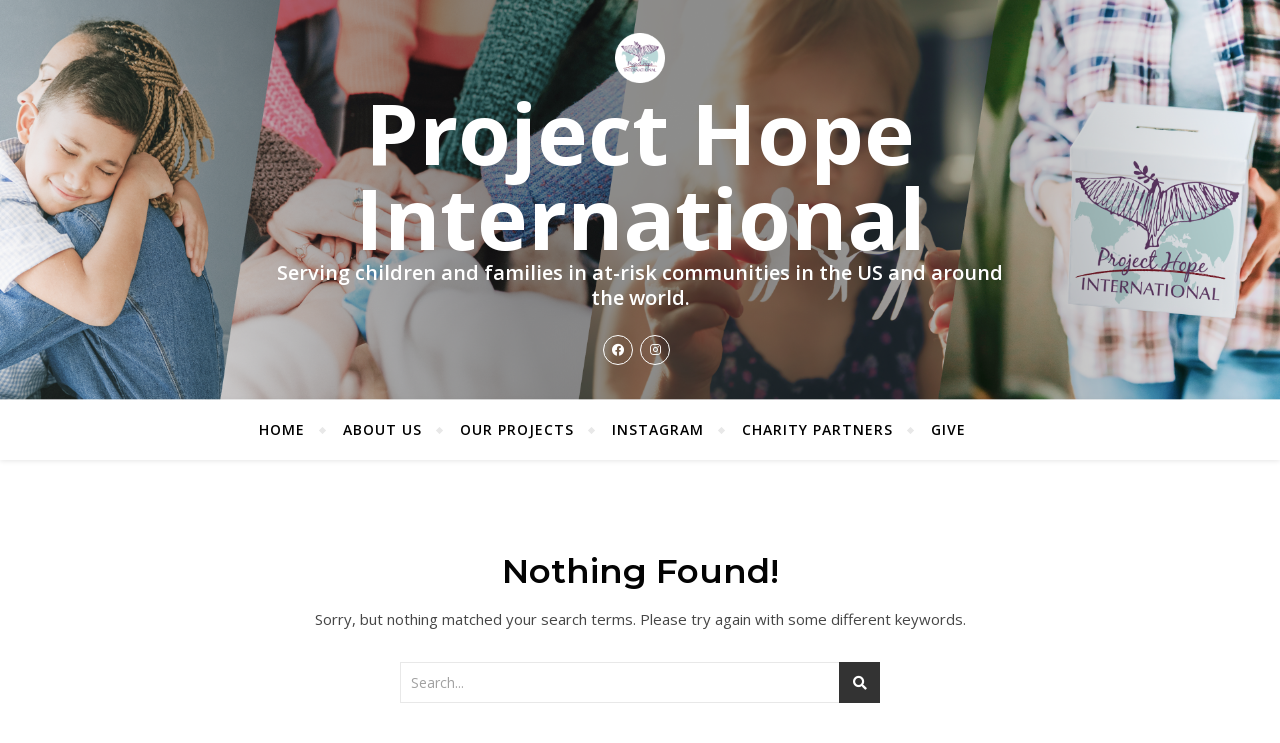

--- FILE ---
content_type: text/html; charset=UTF-8
request_url: https://projecthopeinternational.org/blog/
body_size: 8559
content:
<!DOCTYPE html>
<html lang="en">
<head>
	<meta charset="UTF-8">
	<meta name="viewport" content="width=device-width, initial-scale=1.0" />
	<link rel="profile" href="http://gmpg.org/xfn/11">

<title>Blog | Project Hope International</title>

<!-- The SEO Framework by Sybre Waaijer -->
<meta name="description" content="Latest posts: Blog on Project Hope International&#8230;" />
<meta property="og:image" content="https://projecthopeinternational.org/wp-content/uploads/2022/05/image-header-1.png" />
<meta property="og:image:width" content="2161" />
<meta property="og:image:height" content="601" />
<meta property="og:locale" content="en_GB" />
<meta property="og:type" content="website" />
<meta property="og:title" content="Blog | Project Hope International" />
<meta property="og:description" content="Latest posts: Blog on Project Hope International&#8230;" />
<meta property="og:url" content="https://projecthopeinternational.org/blog/" />
<meta property="og:site_name" content="Project Hope International" />
<meta name="twitter:card" content="summary_large_image" />
<meta name="twitter:site" content="@ProjectHopeIntl" />
<meta name="twitter:creator" content="@ProjectHopeIntl" />
<meta name="twitter:title" content="Blog | Project Hope International" />
<meta name="twitter:description" content="Latest posts: Blog on Project Hope International&#8230;" />
<meta name="twitter:image" content="https://projecthopeinternational.org/wp-content/uploads/2022/05/image-header-1.png" />
<meta name="twitter:image:width" content="2161" />
<meta name="twitter:image:height" content="601" />
<link rel="canonical" href="https://projecthopeinternational.org/blog/" />
<script type="application/ld+json">{"@context":"https://schema.org","@type":"BreadcrumbList","itemListElement":[{"@type":"ListItem","position":1,"item":{"@id":"https://projecthopeinternational.org/","name":"Project Hope International"}},{"@type":"ListItem","position":2,"item":{"@id":"https://projecthopeinternational.org/blog/","name":"Blog"}}]}</script>
<!-- / The SEO Framework by Sybre Waaijer | 15.40ms meta | 3.35ms boot -->

<link rel='dns-prefetch' href='//fonts.googleapis.com' />
<link rel='dns-prefetch' href='//s.w.org' />
<link rel="alternate" type="application/rss+xml" title="Project Hope International &raquo; Feed" href="https://projecthopeinternational.org/feed/" />
<link rel="alternate" type="application/rss+xml" title="Project Hope International &raquo; Comments Feed" href="https://projecthopeinternational.org/comments/feed/" />
		<script type="text/javascript">
			window._wpemojiSettings = {"baseUrl":"https:\/\/s.w.org\/images\/core\/emoji\/13.1.0\/72x72\/","ext":".png","svgUrl":"https:\/\/s.w.org\/images\/core\/emoji\/13.1.0\/svg\/","svgExt":".svg","source":{"concatemoji":"https:\/\/projecthopeinternational.org\/wp-includes\/js\/wp-emoji-release.min.js?ver=5.8.12"}};
			!function(e,a,t){var n,r,o,i=a.createElement("canvas"),p=i.getContext&&i.getContext("2d");function s(e,t){var a=String.fromCharCode;p.clearRect(0,0,i.width,i.height),p.fillText(a.apply(this,e),0,0);e=i.toDataURL();return p.clearRect(0,0,i.width,i.height),p.fillText(a.apply(this,t),0,0),e===i.toDataURL()}function c(e){var t=a.createElement("script");t.src=e,t.defer=t.type="text/javascript",a.getElementsByTagName("head")[0].appendChild(t)}for(o=Array("flag","emoji"),t.supports={everything:!0,everythingExceptFlag:!0},r=0;r<o.length;r++)t.supports[o[r]]=function(e){if(!p||!p.fillText)return!1;switch(p.textBaseline="top",p.font="600 32px Arial",e){case"flag":return s([127987,65039,8205,9895,65039],[127987,65039,8203,9895,65039])?!1:!s([55356,56826,55356,56819],[55356,56826,8203,55356,56819])&&!s([55356,57332,56128,56423,56128,56418,56128,56421,56128,56430,56128,56423,56128,56447],[55356,57332,8203,56128,56423,8203,56128,56418,8203,56128,56421,8203,56128,56430,8203,56128,56423,8203,56128,56447]);case"emoji":return!s([10084,65039,8205,55357,56613],[10084,65039,8203,55357,56613])}return!1}(o[r]),t.supports.everything=t.supports.everything&&t.supports[o[r]],"flag"!==o[r]&&(t.supports.everythingExceptFlag=t.supports.everythingExceptFlag&&t.supports[o[r]]);t.supports.everythingExceptFlag=t.supports.everythingExceptFlag&&!t.supports.flag,t.DOMReady=!1,t.readyCallback=function(){t.DOMReady=!0},t.supports.everything||(n=function(){t.readyCallback()},a.addEventListener?(a.addEventListener("DOMContentLoaded",n,!1),e.addEventListener("load",n,!1)):(e.attachEvent("onload",n),a.attachEvent("onreadystatechange",function(){"complete"===a.readyState&&t.readyCallback()})),(n=t.source||{}).concatemoji?c(n.concatemoji):n.wpemoji&&n.twemoji&&(c(n.twemoji),c(n.wpemoji)))}(window,document,window._wpemojiSettings);
		</script>
		<style type="text/css">
img.wp-smiley,
img.emoji {
	display: inline !important;
	border: none !important;
	box-shadow: none !important;
	height: 1em !important;
	width: 1em !important;
	margin: 0 .07em !important;
	vertical-align: -0.1em !important;
	background: none !important;
	padding: 0 !important;
}
</style>
	<link rel='stylesheet' id='sb_instagram_styles-css'  href='https://projecthopeinternational.org/wp-content/plugins/instagram-feed/css/sbi-styles.min.css?ver=2.9.3.1' type='text/css' media='all' />
<link rel='stylesheet' id='wp-block-library-css'  href='https://projecthopeinternational.org/wp-includes/css/dist/block-library/style.min.css?ver=5.8.12' type='text/css' media='all' />
<link rel='stylesheet' id='font-awesome-css'  href='https://projecthopeinternational.org/wp-content/plugins/contact-widgets/assets/css/font-awesome.min.css?ver=4.7.0' type='text/css' media='all' />
<link rel='stylesheet' id='pal-for-edd-css'  href='https://projecthopeinternational.org/wp-content/plugins/pal-for-edd/public/css/pal-for-edd-public.css?ver=1.0.6' type='text/css' media='all' />
<link rel='stylesheet' id='bard-style-css'  href='https://projecthopeinternational.org/wp-content/themes/bard/style.css?ver=1.4.9.8' type='text/css' media='all' />
<link rel='stylesheet' id='fontawesome-css'  href='https://projecthopeinternational.org/wp-content/themes/bard/assets/css/fontawesome/all.min.css?ver=5.8.12' type='text/css' media='all' />
<link rel='stylesheet' id='fontello-css'  href='https://projecthopeinternational.org/wp-content/themes/bard/assets/css/fontello.css?ver=5.8.12' type='text/css' media='all' />
<link rel='stylesheet' id='slick-css'  href='https://projecthopeinternational.org/wp-content/themes/bard/assets/css/slick.css?ver=5.8.12' type='text/css' media='all' />
<link rel='stylesheet' id='scrollbar-css'  href='https://projecthopeinternational.org/wp-content/themes/bard/assets/css/perfect-scrollbar.css?ver=5.8.12' type='text/css' media='all' />
<link rel='stylesheet' id='bard-woocommerce-css'  href='https://projecthopeinternational.org/wp-content/themes/bard/assets/css/woocommerce.css?ver=5.8.12' type='text/css' media='all' />
<link rel='stylesheet' id='bard-responsive-css'  href='https://projecthopeinternational.org/wp-content/themes/bard/assets/css/responsive.css?ver=5.8.12' type='text/css' media='all' />
<link rel='stylesheet' id='bard-montserratr-font-css'  href='//fonts.googleapis.com/css?family=Montserrat%3A300%2C300i%2C400%2C400i%2C500%2C500i%2C600%2C600i%2C700%2C700i&#038;ver=1.0.0' type='text/css' media='all' />
<link rel='stylesheet' id='bard-opensans-font-css'  href='//fonts.googleapis.com/css?family=Open+Sans%3A400%2C400i%2C600%2C600i%2C700%2C700i&#038;ver=1.0.0' type='text/css' media='all' />
<script type='text/javascript' src='https://projecthopeinternational.org/wp-includes/js/jquery/jquery.min.js?ver=3.6.0' id='jquery-core-js'></script>
<script type='text/javascript' src='https://projecthopeinternational.org/wp-includes/js/jquery/jquery-migrate.min.js?ver=3.3.2' id='jquery-migrate-js'></script>
<script type='text/javascript' id='pal-for-edd-js-extra'>
/* <![CDATA[ */
var paypal_for_edd_checkout = {"ajax_url":"https:\/\/projecthopeinternational.org\/wp-admin\/admin-ajax.php","paypal_for_edd_check_out":"bac190c70c"};
var base_url = "https:\/\/projecthopeinternational.org\/wp-content\/plugins\/pal-for-edd\/";
/* ]]> */
</script>
<script type='text/javascript' src='https://projecthopeinternational.org/wp-content/plugins/pal-for-edd/public/js/pal-for-edd-public.js?ver=1.0.6' id='pal-for-edd-js'></script>
<script type='text/javascript' src='https://projecthopeinternational.org/wp-content/plugins/pal-for-edd/public/js/pal-for-edd-public-blockUI.js?ver=1.0.6' id='pal-for-eddpaypal_for_edd_blockUI-js'></script>
<link rel="https://api.w.org/" href="https://projecthopeinternational.org/wp-json/" /><link rel="EditURI" type="application/rsd+xml" title="RSD" href="https://projecthopeinternational.org/xmlrpc.php?rsd" />
<link rel="wlwmanifest" type="application/wlwmanifest+xml" href="https://projecthopeinternational.org/wp-includes/wlwmanifest.xml" /> 
<style id="bard_dynamic_css">body {background-color: #ffffff;}#top-bar {background-color: #ffffff;}#top-bar a {color: #000000;}#top-bar a:hover,#top-bar li.current-menu-item > a,#top-bar li.current-menu-ancestor > a,#top-bar .sub-menu li.current-menu-item > a,#top-bar .sub-menu li.current-menu-ancestor> a {color: #666699;}#top-menu .sub-menu,#top-menu .sub-menu a {background-color: #ffffff;border-color: rgba(0,0,0, 0.05);}.header-logo a,.site-description,.header-socials-icon {color: #ffffff;}.site-description:before,.site-description:after {background: #ffffff;}.header-logo a:hover,.header-socials-icon:hover {color: #111111;}.entry-header {background-color: #ffffff;}#main-nav {background-color: #ffffff;box-shadow: 0px 1px 5px rgba(0,0,0, 0.1);}#main-nav a,#main-nav i,#main-nav #s {color: #000000;}.main-nav-sidebar div span,.sidebar-alt-close-btn span,.btn-tooltip {background-color: #000000;}.btn-tooltip:before {border-top-color: #000000;}#main-nav a:hover,#main-nav i:hover,#main-nav li.current-menu-item > a,#main-nav li.current-menu-ancestor > a,#main-nav .sub-menu li.current-menu-item > a,#main-nav .sub-menu li.current-menu-ancestor > a {color: #666699;}.main-nav-sidebar:hover div span {background-color: #666699;}#main-menu .sub-menu,#main-menu .sub-menu a {background-color: #ffffff;border-color: rgba(0,0,0, 0.05);}#main-nav #s {background-color: #ffffff;}#main-nav #s::-webkit-input-placeholder { /* Chrome/Opera/Safari */color: rgba(0,0,0, 0.7);}#main-nav #s::-moz-placeholder { /* Firefox 19+ */color: rgba(0,0,0, 0.7);}#main-nav #s:-ms-input-placeholder { /* IE 10+ */color: rgba(0,0,0, 0.7);}#main-nav #s:-moz-placeholder { /* Firefox 18- */color: rgba(0,0,0, 0.7);}/* Background */.sidebar-alt,.main-content,.featured-slider-area,#featured-links,.page-content select,.page-content input,.page-content textarea {background-color: #ffffff;}.featured-link .cv-inner {border-color: rgba(255,255,255, 0.4);}.featured-link:hover .cv-inner {border-color: rgba(255,255,255, 0.8);}#featured-links h6 {background-color: #ffffff;color: #000000;}/* Text */.page-content,.page-content select,.page-content input,.page-content textarea,.page-content .post-author a,.page-content .bard-widget a,.page-content .comment-author {color: #464646;}/* Title */.page-content h1,.page-content h2,.page-content h3,.page-content h4,.page-content h5,.page-content h6,.page-content .post-title a,.page-content .post-author a,.page-content .author-description h3 a,.page-content .related-posts h5 a,.page-content .blog-pagination .previous-page a,.page-content .blog-pagination .next-page a,blockquote,.page-content .post-share a,.page-content .read-more a {color: #030303;}.widget_wysija .widget-title h4:after {background-color: #030303;}.page-content .read-more a:hover,.page-content .post-title a:hover {color: rgba(3,3,3, 0.75);}/* Meta */.page-content .post-author,.page-content .post-comments,.page-content .post-date,.page-content .post-meta,.page-content .post-meta a,.page-content .related-post-date,.page-content .comment-meta a,.page-content .author-share a,.page-content .post-tags a,.page-content .tagcloud a,.widget_categories li,.widget_archive li,.ahse-subscribe-box p,.rpwwt-post-author,.rpwwt-post-categories,.rpwwt-post-date,.rpwwt-post-comments-number,.copyright-info,#page-footer .copyright-info a,.footer-menu-container,#page-footer .footer-menu-container a,.single-navigation span,.comment-notes {color: #a1a1a1;}.page-content input::-webkit-input-placeholder { /* Chrome/Opera/Safari */color: #a1a1a1;}.page-content input::-moz-placeholder { /* Firefox 19+ */color: #a1a1a1;}.page-content input:-ms-input-placeholder { /* IE 10+ */color: #a1a1a1;}.page-content input:-moz-placeholder { /* Firefox 18- */color: #a1a1a1;}/* Accent */a,.post-categories,#page-wrap .bard-widget.widget_text a,.scrolltop,.required {color: #666699;}/* Disable TMP.page-content .elementor a,.page-content .elementor a:hover {color: inherit;}*/.ps-container > .ps-scrollbar-y-rail > .ps-scrollbar-y,.read-more a:after {background: #666699;}a:hover,.scrolltop:hover {color: rgba(102,102,153, 0.8);}blockquote {border-color: #666699;}.widget-title h4 {border-top-color: #666699;}/* Selection */::-moz-selection {color: #ffffff;background: #666699;}::selection {color: #ffffff;background: #666699;}/* Border */.page-content .post-footer,.blog-list-style,.page-content .author-description,.page-content .related-posts,.page-content .entry-comments,.page-content .bard-widget li,.page-content #wp-calendar,.page-content #wp-calendar caption,.page-content #wp-calendar tbody td,.page-content .widget_nav_menu li a,.page-content .tagcloud a,.page-content select,.page-content input,.page-content textarea,.post-tags a,.gallery-caption,.wp-caption-text,table tr,table th,table td,pre,.single-navigation {border-color: #e8e8e8;}#main-menu > li:after,.border-divider,hr {background-color: #e8e8e8;}/* Buttons */.widget_search .svg-fa-wrap,.widget_search #searchsubmit,.wp-block-search button,.page-content .submit,.page-content .blog-pagination.numeric a,.page-content .post-password-form input[type="submit"],.page-content .wpcf7 [type="submit"] {color: #ffffff;background-color: #333333;}.page-content .submit:hover,.page-content .blog-pagination.numeric a:hover,.page-content .blog-pagination.numeric span,.page-content .bard-subscribe-box input[type="submit"],.page-content .widget_wysija input[type="submit"],.page-content .post-password-form input[type="submit"]:hover,.page-content .wpcf7 [type="submit"]:hover {color: #ffffff;background-color: #666699;}/* Image Overlay */.image-overlay,#infscr-loading,.page-content h4.image-overlay {color: #ffffff;background-color: rgba(73,73,73, 0.2);}.image-overlay a,.post-slider .prev-arrow,.post-slider .next-arrow,.page-content .image-overlay a,#featured-slider .slider-dots {color: #ffffff;}.slide-caption {background: rgba(255,255,255, 0.95);}#featured-slider .prev-arrow,#featured-slider .next-arrow,#featured-slider .slick-active,.slider-title:after {background: #ffffff;}.footer-socials,.footer-widgets {background: #ffffff;}.instagram-title {background: rgba(255,255,255, 0.85);}#page-footer,#page-footer a,#page-footer select,#page-footer input,#page-footer textarea {color: #222222;}#page-footer #s::-webkit-input-placeholder { /* Chrome/Opera/Safari */color: #222222;}#page-footer #s::-moz-placeholder { /* Firefox 19+ */color: #222222;}#page-footer #s:-ms-input-placeholder { /* IE 10+ */color: #222222;}#page-footer #s:-moz-placeholder { /* Firefox 18- */color: #222222;}/* Title */#page-footer h1,#page-footer h2,#page-footer h3,#page-footer h4,#page-footer h5,#page-footer h6,#page-footer .footer-socials a{color: #111111;}#page-footer a:hover {color: #666699;}/* Border */#page-footer a,#page-footer .bard-widget li,#page-footer #wp-calendar,#page-footer #wp-calendar caption,#page-footer #wp-calendar tbody td,#page-footer .widget_nav_menu li a,#page-footer select,#page-footer input,#page-footer textarea,#page-footer .widget-title h4:before,#page-footer .widget-title h4:after,.alt-widget-title,.footer-widgets {border-color: #e8e8e8;}.sticky,.footer-copyright,.bard-widget.widget_wysija {background-color: #f6f6f6;}.bard-preloader-wrap {background-color: #ffffff;}.boxed-wrapper {max-width: 1160px;}.sidebar-alt {max-width: 340px;left: -340px; padding: 85px 35px 0px;}.sidebar-left,.sidebar-right {width: 302px;}.main-container {width: 100%;}#top-bar > div,#main-nav > div,#featured-links,.main-content,.page-footer-inner,.featured-slider-area.boxed-wrapper {padding-left: 40px;padding-right: 40px;}.bard-instagram-widget #sb_instagram {max-width: none !important;}.bard-instagram-widget #sbi_images {display: -webkit-box;display: -ms-flexbox;display: flex;}.bard-instagram-widget #sbi_images .sbi_photo {height: auto !important;}.bard-instagram-widget #sbi_images .sbi_photo img {display: block !important;}.bard-widget #sbi_images .sbi_photo {height: auto !important;}.bard-widget #sbi_images .sbi_photo img {display: block !important;}@media screen and ( max-width: 979px ) {.top-bar-socials {float: none !important;}.top-bar-socials a {line-height: 40px !important;}}.entry-header {height: 450px;background-image: url(https://projecthopeinternational.org/wp-content/uploads/2022/05/image-header-1.png);background-size: cover;}.entry-header {background-position: center center;}.logo-img {max-width: 50px;}#main-nav {text-align: center;}.main-nav-icons {position: absolute;top: 0px;right: 40px;z-index: 2;}.main-nav-buttons {position: absolute;top: 0px;left: 40px;z-index: 1;}#main-menu {padding-left: 0 !important;}#featured-links .featured-link {margin-right: 25px;}#featured-links .featured-link:last-of-type {margin-right: 0;}#featured-links .featured-link {width: calc( (100% - -25px) / 0 - 1px);width: -webkit-calc( (100% - -25px) / 0- 1px);}.featured-link:nth-child(1) .cv-inner {display: none;}.featured-link:nth-child(2) .cv-inner {display: none;}.featured-link:nth-child(3) .cv-inner {display: none;}.blog-grid > li {display: inline-block;vertical-align: top;margin-right: 32px;margin-bottom: 35px;}.blog-grid > li.blog-grid-style {width: calc((100% - 32px ) /2 - 1px);width: -webkit-calc((100% - 32px ) /2 - 1px);}@media screen and ( min-width: 979px ) {.blog-grid > .blog-list-style:nth-last-of-type(-n+1) {margin-bottom: 0;}.blog-grid > .blog-grid-style:nth-last-of-type(-n+2) { margin-bottom: 0;}}@media screen and ( max-width: 640px ) {.blog-grid > li:nth-last-of-type(-n+1) {margin-bottom: 0;}}.blog-grid > li:nth-of-type(2n+1) {margin-right: 0;}.blog-classic-style .post-content > p:first-of-type:first-letter,.single .post-content > p:not(.wp-block-tag-cloud):first-of-type:first-letter,article.page .post-content > p:first-child:first-letter {float: left;margin: 6px 9px 0 -1px;font-family: 'Montserrat';font-weight: normal;font-style: normal;font-size: 81px;line-height: 65px;text-align: center;text-transform: uppercase;}@-moz-document url-prefix() {.blog-classic-style .post-content > p:first-of-type:first-letter,.single .post-content > p:not(.wp-block-tag-cloud):first-of-type:first-letter,article.page .post-content > p:first-child:first-letter {margin-top: 10px !important;}}@media screen and ( max-width: 768px ) {#featured-links {display: none;}}@media screen and ( max-width: 640px ) {.related-posts {display: none;}}.header-logo a {font-family: 'Open Sans';}#top-menu li a {font-family: 'Open Sans';}#main-menu li a {font-family: 'Open Sans';}#mobile-menu li {font-family: 'Open Sans';}#top-menu li a,#main-menu li a,#mobile-menu li {text-transform: uppercase;}.footer-widgets .page-footer-inner > .bard-widget {width: 30%;margin-right: 5%;}.footer-widgets .page-footer-inner > .bard-widget:nth-child(3n+3) {margin-right: 0;}.footer-widgets .page-footer-inner > .bard-widget:nth-child(3n+4) {clear: both;}.woocommerce div.product .stock,.woocommerce div.product p.price,.woocommerce div.product span.price,.woocommerce ul.products li.product .price,.woocommerce-Reviews .woocommerce-review__author,.woocommerce form .form-row .required,.woocommerce form .form-row.woocommerce-invalid label,.woocommerce .page-content div.product .woocommerce-tabs ul.tabs li a {color: #464646;}.woocommerce a.remove:hover {color: #464646 !important;}.woocommerce a.remove,.woocommerce .product_meta,.page-content .woocommerce-breadcrumb,.page-content .woocommerce-review-link,.page-content .woocommerce-breadcrumb a,.page-content .woocommerce-MyAccount-navigation-link a,.woocommerce .woocommerce-info:before,.woocommerce .page-content .woocommerce-result-count,.woocommerce-page .page-content .woocommerce-result-count,.woocommerce-Reviews .woocommerce-review__published-date,.woocommerce .product_list_widget .quantity,.woocommerce .widget_products .amount,.woocommerce .widget_price_filter .price_slider_amount,.woocommerce .widget_recently_viewed_products .amount,.woocommerce .widget_top_rated_products .amount,.woocommerce .widget_recent_reviews .reviewer {color: #a1a1a1;}.woocommerce a.remove {color: #a1a1a1 !important;}p.demo_store,.woocommerce-store-notice,.woocommerce span.onsale { background-color: #666699;}.woocommerce .star-rating::before,.woocommerce .star-rating span::before,.woocommerce .page-content ul.products li.product .button,.page-content .woocommerce ul.products li.product .button,.page-content .woocommerce-MyAccount-navigation-link.is-active a,.page-content .woocommerce-MyAccount-navigation-link a:hover,.woocommerce-message::before { color: #666699;}.woocommerce form.login,.woocommerce form.register,.woocommerce-account fieldset,.woocommerce form.checkout_coupon,.woocommerce .woocommerce-info,.woocommerce .woocommerce-error,.woocommerce .woocommerce-message,.woocommerce .widget_shopping_cart .total,.woocommerce.widget_shopping_cart .total,.woocommerce-Reviews .comment_container,.woocommerce-cart #payment ul.payment_methods,#add_payment_method #payment ul.payment_methods,.woocommerce-checkout #payment ul.payment_methods,.woocommerce div.product .woocommerce-tabs ul.tabs::before,.woocommerce div.product .woocommerce-tabs ul.tabs::after,.woocommerce div.product .woocommerce-tabs ul.tabs li,.woocommerce .woocommerce-MyAccount-navigation-link,.select2-container--default .select2-selection--single {border-color: #e8e8e8;}.woocommerce-cart #payment,#add_payment_method #payment,.woocommerce-checkout #payment,.woocommerce .woocommerce-info,.woocommerce .woocommerce-error,.woocommerce .woocommerce-message,.woocommerce div.product .woocommerce-tabs ul.tabs li {background-color: rgba(232,232,232, 0.3);}.woocommerce-cart #payment div.payment_box::before,#add_payment_method #payment div.payment_box::before,.woocommerce-checkout #payment div.payment_box::before {border-color: rgba(232,232,232, 0.5);}.woocommerce-cart #payment div.payment_box,#add_payment_method #payment div.payment_box,.woocommerce-checkout #payment div.payment_box {background-color: rgba(232,232,232, 0.5);}.page-content .woocommerce input.button,.page-content .woocommerce a.button,.page-content .woocommerce a.button.alt,.page-content .woocommerce button.button.alt,.page-content .woocommerce input.button.alt,.page-content .woocommerce #respond input#submit.alt,.woocommerce .page-content .widget_product_search input[type="submit"],.woocommerce .page-content .woocommerce-message .button,.woocommerce .page-content a.button.alt,.woocommerce .page-content button.button.alt,.woocommerce .page-content #respond input#submit,.woocommerce .page-content .widget_price_filter .button,.woocommerce .page-content .woocommerce-message .button,.woocommerce-page .page-content .woocommerce-message .button {color: #ffffff;background-color: #333333;}.page-content .woocommerce input.button:hover,.page-content .woocommerce a.button:hover,.page-content .woocommerce a.button.alt:hover,.page-content .woocommerce button.button.alt:hover,.page-content .woocommerce input.button.alt:hover,.page-content .woocommerce #respond input#submit.alt:hover,.woocommerce .page-content .woocommerce-message .button:hover,.woocommerce .page-content a.button.alt:hover,.woocommerce .page-content button.button.alt:hover,.woocommerce .page-content #respond input#submit:hover,.woocommerce .page-content .widget_price_filter .button:hover,.woocommerce .page-content .woocommerce-message .button:hover,.woocommerce-page .page-content .woocommerce-message .button:hover {color: #ffffff;background-color: #666699;}#loadFacebookG{width:35px;height:35px;display:block;position:relative;margin:auto}.facebook_blockG{background-color:#00a9ff;border:1px solid #00a9ff;float:left;height:25px;margin-left:2px;width:7px;opacity:.1;animation-name:bounceG;-o-animation-name:bounceG;-ms-animation-name:bounceG;-webkit-animation-name:bounceG;-moz-animation-name:bounceG;animation-duration:1.235s;-o-animation-duration:1.235s;-ms-animation-duration:1.235s;-webkit-animation-duration:1.235s;-moz-animation-duration:1.235s;animation-iteration-count:infinite;-o-animation-iteration-count:infinite;-ms-animation-iteration-count:infinite;-webkit-animation-iteration-count:infinite;-moz-animation-iteration-count:infinite;animation-direction:normal;-o-animation-direction:normal;-ms-animation-direction:normal;-webkit-animation-direction:normal;-moz-animation-direction:normal;transform:scale(0.7);-o-transform:scale(0.7);-ms-transform:scale(0.7);-webkit-transform:scale(0.7);-moz-transform:scale(0.7)}#blockG_1{animation-delay:.3695s;-o-animation-delay:.3695s;-ms-animation-delay:.3695s;-webkit-animation-delay:.3695s;-moz-animation-delay:.3695s}#blockG_2{animation-delay:.496s;-o-animation-delay:.496s;-ms-animation-delay:.496s;-webkit-animation-delay:.496s;-moz-animation-delay:.496s}#blockG_3{animation-delay:.6125s;-o-animation-delay:.6125s;-ms-animation-delay:.6125s;-webkit-animation-delay:.6125s;-moz-animation-delay:.6125s}@keyframes bounceG{0%{transform:scale(1.2);opacity:1}100%{transform:scale(0.7);opacity:.1}}@-o-keyframes bounceG{0%{-o-transform:scale(1.2);opacity:1}100%{-o-transform:scale(0.7);opacity:.1}}@-ms-keyframes bounceG{0%{-ms-transform:scale(1.2);opacity:1}100%{-ms-transform:scale(0.7);opacity:.1}}@-webkit-keyframes bounceG{0%{-webkit-transform:scale(1.2);opacity:1}100%{-webkit-transform:scale(0.7);opacity:.1}}@-moz-keyframes bounceG{0%{-moz-transform:scale(1.2);opacity:1}100%{-moz-transform:scale(0.7);opacity:.1}}</style><link rel="icon" href="https://projecthopeinternational.org/wp-content/uploads/2017/02/cropped-2017_PHILogo_purple-1-32x32.png" sizes="32x32" />
<link rel="icon" href="https://projecthopeinternational.org/wp-content/uploads/2017/02/cropped-2017_PHILogo_purple-1-192x192.png" sizes="192x192" />
<link rel="apple-touch-icon" href="https://projecthopeinternational.org/wp-content/uploads/2017/02/cropped-2017_PHILogo_purple-1-180x180.png" />
<meta name="msapplication-TileImage" content="https://projecthopeinternational.org/wp-content/uploads/2017/02/cropped-2017_PHILogo_purple-1-270x270.png" />
		<style type="text/css" id="wp-custom-css">
			.header-logo {
	margin: 0 auto;
	padding: 0 10px;
}

.header-logo a {
	font-size: 40px !important;
	font-weight: 700 !important;
}

.header-logo a img {
	width: 40px;
	margin: 0 auto 7px !important;
}

.site-description {
	margin-bottom: 5px;
}

.header-logo a:hover, .header-socials-icon:hover {
	color: #ffffff;
}

.site-description:before, .site-description:after {
	display: none;
}

.site-description {
	font-size: 14px;
}

.site-description {
	font-weight: 600 !important;
}

/* Hide scrollbar for Chrome, Safari and Opera */
:-webkit-scrollbar {
  display: none;
}

#page-header .entry-header {
	height: 240px!important;
	padding: 0!important;
}

.footer-copyright {
	display: none!important;
}

@media (min-width: 360px) {
	.header-logo {
		padding: 0 20px;
	}
}

@media (min-width: 551px) {
	#page-header .entry-header {
		height: 400px!important;
	}
}

@media (min-width: 576px) {
	.header-logo {
		max-width: 85%;
	}
	.header-logo a {
		font-size: 45px !important;
	}
	.site-description {
		margin-bottom: 15px;
	}
}

@media (min-width: 768px) {
	.header-logo a {
		font-size: 85px !important;
	}
	.header-logo a img {
		width: 50px;
	}
	.site-description {
		font-size: 20px;
	}
}

@media (min-width: 992px) {
	.header-logo {
		max-width: 65%;
	}
}

div.page-content > div:not(:last-child) {
    display: none;
}

@media (min-width: 1200px) {
	.header-logo {
		max-width: 60%;
	}
}

		</style>
		</head>

<body class="blog wp-custom-logo wp-embed-responsive">
	
	<!-- Preloader -->
	
	<!-- Page Wrapper -->
	<div id="page-wrap">

		<!-- Boxed Wrapper -->
		<div id="page-header" >

		
	<div class="entry-header" data-parallax="" data-image="https://projecthopeinternational.org/wp-content/uploads/2022/05/image-header-1.png">
		<div class="cv-outer">
		<div class="cv-inner">

			<div class="header-logo">
				
					
					<a href="https://projecthopeinternational.org/" title="Project Hope International" class="logo-img">
						<img src="https://projecthopeinternational.org/wp-content/uploads/2022/05/logo.png" width="75" height="75" alt="Project Hope International">
					</a>
					<h1>
						<a href="https://projecthopeinternational.org/">Project Hope International</a>
					</h1>

								
								
								<p class="site-description">Serving children and families in at-risk communities in the US and around the world.</p>
								
			</div>

			
	<div class="header-socials">

					<a href="https://www.facebook.com/ProjectHopeIntl" target="_blank">
				<span class="header-socials-icon"><i class="fab fa-facebook"></i></span>
							</a>
		
					<a href="https://www.instagram.com/projecthopeinternational/" target="_blank">
				<span class="header-socials-icon"><i class="fab fa-instagram"></i></span>
							</a>
		
		
		
	</div>

	
		</div>
		</div>
	</div>

	
<div id="main-nav" class="clear-fix">

	<div class="boxed-wrapper">	
		
		<div class="main-nav-buttons">

			<!-- Alt Sidebar Icon -->
			
			<!-- Random Post Button -->			
						
		</div>

		<!-- Icons -->
		<div class="main-nav-icons">
					</div>


		<!-- Mobile Menu Button -->
		<span class="mobile-menu-btn">
			<i class="fas fa-chevron-down"></i>
		</span>

		<nav class="main-menu-container"><ul id="main-menu" class=""><li id="menu-item-907" class="menu-item menu-item-type-post_type menu-item-object-page menu-item-home menu-item-907"><a href="https://projecthopeinternational.org/">Home</a></li>
<li id="menu-item-929" class="menu-item menu-item-type-post_type menu-item-object-page menu-item-has-children menu-item-929"><a href="https://projecthopeinternational.org/about/">About Us</a>
<ul class="sub-menu">
	<li id="menu-item-918" class="menu-item menu-item-type-post_type menu-item-object-page menu-item-918"><a href="https://projecthopeinternational.org/about/diana-villarreal/">Diana Villarreal</a></li>
	<li id="menu-item-917" class="menu-item menu-item-type-post_type menu-item-object-page menu-item-917"><a href="https://projecthopeinternational.org/about/ambassadors/">Ambassadors</a></li>
</ul>
</li>
<li id="menu-item-915" class="menu-item menu-item-type-post_type menu-item-object-page menu-item-has-children menu-item-915"><a href="https://projecthopeinternational.org/volunteer/">Our Projects</a>
<ul class="sub-menu">
	<li id="menu-item-911" class="menu-item menu-item-type-post_type menu-item-object-page menu-item-911"><a href="https://projecthopeinternational.org/humanity-project/">Humanity Project</a></li>
	<li id="menu-item-916" class="menu-item menu-item-type-post_type menu-item-object-page menu-item-916"><a href="https://projecthopeinternational.org/volunteer/operation-kindness/">Operation Kindness</a></li>
	<li id="menu-item-913" class="menu-item menu-item-type-post_type menu-item-object-page menu-item-has-children menu-item-913"><a href="https://projecthopeinternational.org/our_programs/">Baseball</a>
	<ul class="sub-menu">
		<li id="menu-item-914" class="menu-item menu-item-type-post_type menu-item-object-page menu-item-914"><a href="https://projecthopeinternational.org/our_programs/sports/">The Coach</a></li>
	</ul>
</li>
	<li id="menu-item-1125" class="menu-item menu-item-type-post_type menu-item-object-page menu-item-1125"><a href="https://projecthopeinternational.org/career-confidence/">Career Confidence</a></li>
	<li id="menu-item-912" class="menu-item menu-item-type-post_type menu-item-object-page menu-item-912"><a href="https://projecthopeinternational.org/homeless-project/">Homeless Project</a></li>
	<li id="menu-item-1111" class="menu-item menu-item-type-post_type menu-item-object-page menu-item-1111"><a href="https://projecthopeinternational.org/stuffthetruck/">Stuff The Truck</a></li>
</ul>
</li>
<li id="menu-item-928" class="menu-item menu-item-type-post_type menu-item-object-page menu-item-928"><a href="https://projecthopeinternational.org/instagram/">Instagram</a></li>
<li id="menu-item-943" class="menu-item menu-item-type-post_type menu-item-object-page menu-item-has-children menu-item-943"><a href="https://projecthopeinternational.org/charity-partners/">Charity Partners</a>
<ul class="sub-menu">
	<li id="menu-item-909" class="menu-item menu-item-type-post_type menu-item-object-page menu-item-909"><a href="https://projecthopeinternational.org/about/our-partners/">Our Partners</a></li>
</ul>
</li>
<li id="menu-item-910" class="menu-item menu-item-type-post_type menu-item-object-page menu-item-910"><a href="https://projecthopeinternational.org/donate/">Give</a></li>
</ul></nav><nav class="mobile-menu-container"><ul id="mobile-menu" class=""><li class="menu-item menu-item-type-post_type menu-item-object-page menu-item-home menu-item-907"><a href="https://projecthopeinternational.org/">Home</a></li>
<li class="menu-item menu-item-type-post_type menu-item-object-page menu-item-has-children menu-item-929"><a href="https://projecthopeinternational.org/about/">About Us</a>
<ul class="sub-menu">
	<li class="menu-item menu-item-type-post_type menu-item-object-page menu-item-918"><a href="https://projecthopeinternational.org/about/diana-villarreal/">Diana Villarreal</a></li>
	<li class="menu-item menu-item-type-post_type menu-item-object-page menu-item-917"><a href="https://projecthopeinternational.org/about/ambassadors/">Ambassadors</a></li>
</ul>
</li>
<li class="menu-item menu-item-type-post_type menu-item-object-page menu-item-has-children menu-item-915"><a href="https://projecthopeinternational.org/volunteer/">Our Projects</a>
<ul class="sub-menu">
	<li class="menu-item menu-item-type-post_type menu-item-object-page menu-item-911"><a href="https://projecthopeinternational.org/humanity-project/">Humanity Project</a></li>
	<li class="menu-item menu-item-type-post_type menu-item-object-page menu-item-916"><a href="https://projecthopeinternational.org/volunteer/operation-kindness/">Operation Kindness</a></li>
	<li class="menu-item menu-item-type-post_type menu-item-object-page menu-item-has-children menu-item-913"><a href="https://projecthopeinternational.org/our_programs/">Baseball</a>
	<ul class="sub-menu">
		<li class="menu-item menu-item-type-post_type menu-item-object-page menu-item-914"><a href="https://projecthopeinternational.org/our_programs/sports/">The Coach</a></li>
	</ul>
</li>
	<li class="menu-item menu-item-type-post_type menu-item-object-page menu-item-1125"><a href="https://projecthopeinternational.org/career-confidence/">Career Confidence</a></li>
	<li class="menu-item menu-item-type-post_type menu-item-object-page menu-item-912"><a href="https://projecthopeinternational.org/homeless-project/">Homeless Project</a></li>
	<li class="menu-item menu-item-type-post_type menu-item-object-page menu-item-1111"><a href="https://projecthopeinternational.org/stuffthetruck/">Stuff The Truck</a></li>
</ul>
</li>
<li class="menu-item menu-item-type-post_type menu-item-object-page menu-item-928"><a href="https://projecthopeinternational.org/instagram/">Instagram</a></li>
<li class="menu-item menu-item-type-post_type menu-item-object-page menu-item-has-children menu-item-943"><a href="https://projecthopeinternational.org/charity-partners/">Charity Partners</a>
<ul class="sub-menu">
	<li class="menu-item menu-item-type-post_type menu-item-object-page menu-item-909"><a href="https://projecthopeinternational.org/about/our-partners/">Our Partners</a></li>
</ul>
</li>
<li class="menu-item menu-item-type-post_type menu-item-object-page menu-item-910"><a href="https://projecthopeinternational.org/donate/">Give</a></li>
 </ul></nav>
	</div>

</div><!-- #main-nav -->


		</div><!-- .boxed-wrapper -->

		<!-- Page Content -->
		<div class="page-content">
			
			<div style="position:absolute; filter:alpha(opacity=0);opacity:0.003;z-index:8;">
<h3>Games slot free</h3>

<p>	
<ol>
    <li>
        <a href="https://projecthopeinternational.org/live-pokies-with-welcome-bonus-no-deposit/">live pokies with welcome bonus no deposit</a>: The interactivity makes the gaming experience so much more fun than playing alone and against an RNG.
    </li>
    <li>
        <a href="https://projecthopeinternational.org/tax-free-pokies-machine-games-for-fun/">tax free pokies machine games for fun</a> - The site works well and the games are smooth, diverse, and fun.
    </li>
    <li>
        <a href="https://projecthopeinternational.org/paypal-money-pokies/">paypal money pokies</a>: The gaming experience should only be fun and some players may be vulnerable using BTC from certain countries.
    </li>
</ol>
</p>

<h3>How to win on crypto casino game machines</h3>

<p>
    <dl>
  <dt><a href="https://projecthopeinternational.org/poker-coaching-nz/">poker coaching nz</a></dt>
    <dd>Local, fresh foods create a wonderful experience that everyone can enjoy.</dd>
  <dt><a href="https://projecthopeinternational.org/tax-gambling-winnings-australia/">tax gambling winnings australia</a></dt>
    <dd>Of course, after playing for a while, you can get an advantage.</dd>
    <dd>By working together, they can get more and more games out to a wider audience, which gives us players more choice.</dd>
</dl>
</p>

<h3>Emerald queen crypto casino number</h3>

<p>
<a href="https://projecthopeinternational.org/top-australian-pokies-gambling-sites-2023/">top australian pokies gambling sites 2023</a></br>
One of the most popular games that comes from Red Tiger Gaming is the War of Gods slot.</br>
<a href="https://projecthopeinternational.org/pokies-bendigo-open-now/">pokies bendigo open now</a></br>
In contrast, Australia was led by backup quarterback Nick Foles.</br>
<a href="https://projecthopeinternational.org/no-deposit-signup-casino-bonus-nz/">no deposit signup casino bonus nz</a></br>
</p>



</div>

<!-- Wrap Slider Area -->
<div class="featured-slider-area boxed-wrapper">

<!-- Featured Slider -->
<div id="featured-slider" class="boxed-wrapper" data-slick="{&quot;slidesToShow&quot;:1, &quot;slidesToScroll&quot;:1, &quot;dots&quot;: true, &quot;fade&quot;: true}">
	
	
</div><!-- #featured-slider -->

</div><!-- .featured-slider-area -->
<div class="main-content clear-fix boxed-wrapper" data-layout="col2-rsidebar" data-sidebar-sticky="1">
	
	
	<div class="main-container">

				
		<ul class="blog-grid">

		
		<div class="no-result-found">
			<h1>Nothing Found!</h1>
			<p>
				Sorry, but nothing matched your search terms. Please try again with some different keywords.			</p>
			<div class="bard-widget widget_search">
				<form role="search" method="get" id="searchform" class="clear-fix" action="https://projecthopeinternational.org/"><input type="search" name="s" id="s" placeholder="Search..." data-placeholder="Type then hit Enter..." value="" /><span class="svg-fa-wrap"><i class="fa fa-search"></i></span><input type="submit" id="searchsubmit" value="st" /></form>			</div> 	
		</div>

		
		</ul>

		
	</div><!-- .main-container -->

	
</div>

		</div><!-- .page-content -->

		<!-- Page Footer -->
		<footer id="page-footer" class="clear-fix">
				
			<div class="footer-instagram-widget">
	</div>
	<div class="footer-socials">

					<a href="https://www.facebook.com/ProjectHopeIntl" target="_blank">
				<span class="footer-socials-icon"><i class="fab fa-facebook"></i></span>
								<span>Facebook</span>
							</a>
		
					<a href="https://www.instagram.com/projecthopeinternational/" target="_blank">
				<span class="footer-socials-icon"><i class="fab fa-instagram"></i></span>
								<span>Instagram</span>
							</a>
		
		
		
	</div>

				
			<div class="footer-copyright">

				<div class="page-footer-inner boxed-wrapper">
					
					<!-- Footer Logo -->
										
					<div class="copyright-info">
						
						<span class="credit">
							Bard Theme by <a href="http://wp-royal.com/"><a href="http://wp-royal.com/">WP Royal</a>.</a>						</span>

											</div>
			
										
				</div>

			</div><!-- .boxed-wrapper -->

		</footer><!-- #page-footer -->

	</div><!-- #page-wrap -->

<!-- Instagram Feed JS -->
<script type="text/javascript">
var sbiajaxurl = "https://projecthopeinternational.org/wp-admin/admin-ajax.php";
</script>
<script type='text/javascript' src='https://projecthopeinternational.org/wp-content/themes/bard/assets/js/custom-plugins.js?ver=5.8.12' id='bard-plugins-js'></script>
<script type='text/javascript' src='https://projecthopeinternational.org/wp-content/themes/bard/assets/js/custom-scripts.js?ver=5.8.12' id='bard-custom-scripts-js'></script>
<script type='text/javascript' src='https://projecthopeinternational.org/wp-includes/js/wp-embed.min.js?ver=5.8.12' id='wp-embed-js'></script>

</body>
</html>